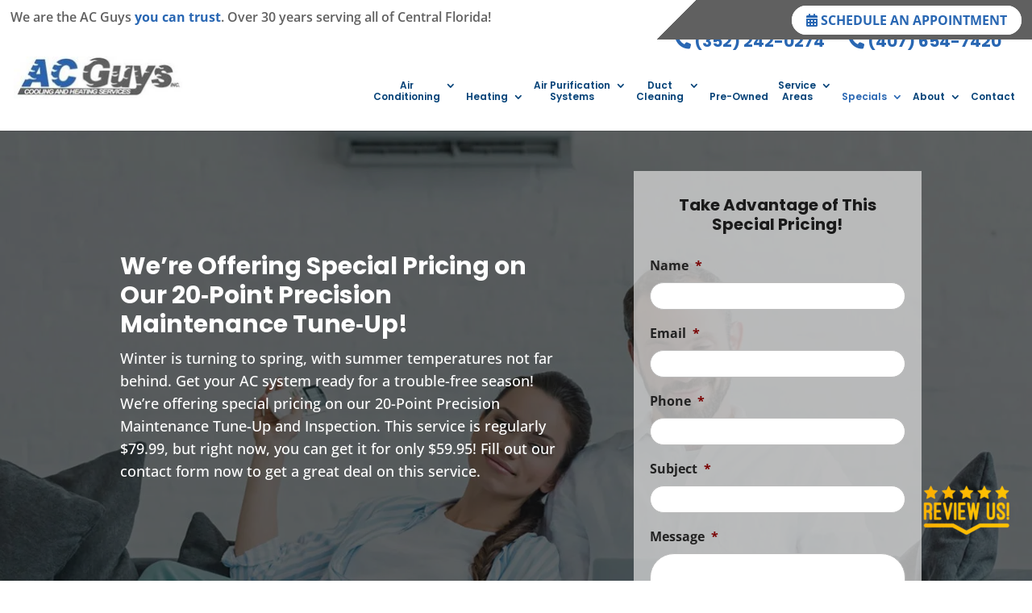

--- FILE ---
content_type: text/css
request_url: https://ac-guys.com/wp-content/plugins/wj-xbrowser/dist/styles.css?ver=2.0.2
body_size: 2519
content:
abbr[title] {text-decoration: unset !important;white-space: nowrap;}.mobile_info, .mobile_box, .mobile_box_map, .top_phone{display: none;}.gform_footer .gform_button {cursor: pointer !important;}.footer-widget a {color: #fff !important;}.contactus_section .tel a {color:#222 !important;}#sidebar input[type=text], #sidebar input[type=tel], #sidebar input[type=email], #sidebar input[type=password], #sidebar input.text, #sidebar input.title, #sidebar textarea, #sidebar select {max-width: 100% !important;}@media (min-width: 1601px) {.et_pb_gutters3.et_pb_footer_columns3 .footer-widget {width: 28.667% !important;}}@media only screen and (min-width: 641px) {.gform_legacy_markup_wrapper ul.gform_fields li.gfield {padding-right: 0px !important;}.gform_wrapper .top_label li.gfield.gf_right_half {padding-right: 0px !important;}.gform_wrapper .top_label li.gfield.gf_left_half {padding-right: 16px !important;}}@media (max-width: 767px) {.et_pb_slider.et_pb_module .et_pb_slides .et_pb_slide_content {font-size: 16px !important;}}#main-content > .container > #content-area > #left-area > article {min-height: auto !important;}@media only screen and (max-width: 1152px) and (min-width: 981px){.yelp-footer tr {display: flex;flex-direction: column;}} @media only screen and (max-width: 1366px) and (min-width: 981px){#page-container #top-header {background: linear-gradient(135deg, rgb(255, 255, 255) 65%, rgb(96, 96, 96) 35%) !important;}.service-section h3 {font-size: 30px !important;}}@media only screen and (min-width: 1440px){#logo {max-height: 62% !important;}}.nav li#menu-item-273 ul {right: -40px !important;}@media (max-width: 1024px){.page-id-213986 .estimate-1, .page-id-213986 .estimate-2,.page-id-213986 .estimate-3, .page-id-213986 .estimate-4, .page-id-213986 .estimate-5{width:50%!important;margin:auto;}}@media (max-width: 1280px){#sidebar div.lseo-operation-hours > ul.operation-hours > li{font-size: 13px !important;}body:not(.home) form .gform_body .gform_fields .ginput_recaptcha {transform: scale(0.62);-webkit-transform: scale(0.62);transform-origin: 0 0;-webkit-transform-origin: 0 0;}div#sidebar form .gform_body .gform_fields .ginput_recaptcha {transform: scale(0.62);-webkit-transform: scale(0.62);transform-origin: 0 0;-webkit-transform-origin: 0 0;}div.lseo-operation-hours > ul.operation-hours > li .ebs-dayname {width: 36px !important;}#top-menu li {padding-right: 8px !important;}}@media (max-width: 1288px){#top-menu li {padding-right: 14px;}div#sidebar form .gform_body .gform_fields .ginput_recaptcha {transform: scale(0.62);-webkit-transform: scale(0.62);transform-origin: 0 0;-webkit-transform-origin: 0 0;}div.sidebar form .gform_body .gform_fields .ginput_recaptcha {transform: scale(0.62);-webkit-transform: scale(0.62);transform-origin: 0 0;-webkit-transform-origin: 0 0;}div.lseo-operation-hours > ul.operation-hours > li .ebs-dayname {width: 36px !important;}}@media (max-width: 320px){.yelp-footer tr {display: flex;flex-direction: column;}.about-section h1 {font-size: 28px !important;}}@media (max-width: 360px){.wj-catchall-child-en .panel {text-align: center !important;}.wj-catchall-child-en .thumbnail {float: none !important;display: block !important;text-align: center !important;}}@media (max-width: 480px){#dc_coverpic_image, #dc_coverpic_text_wrapper, #dc_coverpic_text_area_flex {height: 400px!important;}h1{font-size: 28px!important;}h2 {font-size: 26px!important;}h3 {font-size: 22px!important;}h4, h5, h6{font-size: 18px!important;}body, div, p{font-size: 16px!important;}.service-section h3.et_pb_module_header {font-size: 22px !important;}#et-footer-nav .container{width:100%;max-width:100%;min-width:100%;}#menu-footer-menu {display:block;width:100%;margin:0;padding:0;}#menu-footer-menu li{display:block;width:100%;padding:10px;border-bottom:1px solid rgba(0, 0, 0, 0.1);text-align:center;}#menu-footer-menu li:last-child{border-bottom:0;}#footer-widgets .footer-widget{margin-bottom: 30px !important;display:block;}.dc_cat_information {text-align: left !important;}form ul.gform_fields li .ginput_recaptcha{transform:scale(0.66);-webkit-transform:scale(0.66);transform-origin:0 0;-webkit-transform-origin:0 0;}body #page-container .et_pb_section.write-rev .et_pb_button_1 {font-size: 22px !important;}.relpost-block-single-text {font-size: 13px !important;}.about-section h1 {font-size: 25px !important;}.about-section h3 {font-size: 22px !important;}body:not(.home) h2 {font-size: 24px!important;}.catch_nav_section li {display: block !important;}#focus_popup .wjp_btn_con .button_holder {font-size: 14px !important;padding: .3em 5px !important;}#focus_popup .et_pb_promo {padding: 20px !important;}}@media (max-width: 601px){form .gform_fields .ginput_recaptcha{transform:scale(0.69) !important;-webkit-transform:scale(0.69) !important;transform-origin:0 0;-webkit-transform-origin:0 0;}div#sidebar form .gform_fields .ginput_recaptcha{transform:scale(0.69) !important;-webkit-transform:scale(0.69) !important;transform-origin:0 0;-webkit-transform-origin:0 0;} #dc_coverpic_image, #dc_coverpic_text_wrapper, #dc_coverpic_text_area_flex {height: 400px !important;}.ginput_container.ginput_recaptcha {max-width:210px !important;}#et-main-area .contact-section form .ginput_container.ginput_recaptcha {max-width:210px !important;}div#sidebar .ginput_container.ginput_recaptcha {max-width:210px !important;}.wj-catchall-child-en .panel a {float: none !important;text-align: center !important;display: block !important;}img.alignright, .content-image, img.alignleft {float: none;display: block;text-align: center;margin-left: auto;margin-right: auto;margin-bottom: 20px;}}@media (max-width: 773px){.footer-widget:nth-child(n) {width: 100%!important;margin: 0 7.5% 3% 0 !important;text-align: center;}#footer-widgets .footer-widget .fwidget {width: 100%;}#footer-widgets .footer-widget li:before{opacity:0;}.footer-widget .vCard.vcard-left {text-align: center;}#footer-widgets .footer-widget:nth-child(n), #footer-widgets .footer-widget .fwidget {margin-bottom: 20px !important;}.archive .has-post-thumbnail .dc_post_item_left {max-width: 100% !important;}body.archive.category .et_pb_image_container img, body.archive.category .et_pb_post a img {height: auto !important;max-width: 320px !important;margin: auto !important;display: block !important;}body.archive.category .has-post-thumbnail .dc_post_item_left {max-width: 100%;}body.archive.category #main-content > .container > #content-area > #left-area > article {text-align: center !important;}#footer-widgets .footer-widget li {padding-left: 0px !important;}#footer-widgets {padding-top: 70px !important;}.bottom-nav li {display: block !important;padding-right: 0px !important;}}@media (max-width: 980px){.contactus_section{padding-top: 0;}.contactus_section .et_pb_image{max-width: 100%!important;}.contactus_section .vCard,.contactus_section .et_pb_code_inner{text-align: center;}.contactus_section .et_pb_image img {max-width: 300px;width: 100%;}.contactus_section .et_pb_row {padding: 20px 0;padding-bottom: 0;}hr.formborder {float: none;}#sidebar {padding-top: 28px;}#dc_privacy_policy {float: none;text-align: center;}hr.formborder{margin:2% auto;float:none !important;}.contact-page-text{margin-top:20px;}.grecaptcha-badge{bottom:15%;opacity:0.5;}.grecaptcha-badge:hover{opacity:1;}#et-footer-nav .container{width:100%;max-width:100%;min-width:100%;}#menu-footer-menu, #menu-footer-articles, #menu-footer-article, #menu-main-menu {display:block;width:100%;margin:0;padding:0;}#menu-footer-menu li, #menu-footer-articles li, #menu-main-menu li, #menu-footer-article li{display:block;width:100%;padding:10px;border-bottom:1px solid rgba(0, 0, 0, 0.05);text-align:center;}#menu-footer-menu li:last-child, #menu-footer-articles li:last-child, #menu-main-menu li:last-child, #menu-footer-article li:last-child{border-bottom:0;}#footer-widgets .footer-widget{margin-bottom: 30px !important;display:block;}.et_mobile_menu{left: auto;right: 0;width: 100%;padding: 1%;text-align:left;}.et_mobile_menu li:last-child a{border-bottom:0;}.et_mobile_menu li a br{display:none;}.et_mobile_menu {border-color:#FFF !important;}div.et_pb_tabsul.et_pb_tabs_controls li a{padding: 10px 20px 10px;}h1.entry-title.main_title{margin-bottom: 20px;}#sidebar form .gform_body ul.gform_fields li .ginput_container input[type="tel"],#sidebar form .gform_body ul.gform_fields li .ginput_container input[type="text"],#sidebar form .gform_body ul.gform_fields li .ginput_container input[type="password"],#sidebar form .gform_body ul.gform_fields li .ginput_container input[type="email"],#sidebar form .gform_body ul.gform_fields li .ginput_container input[type="number"],#sidebar form .gform_body ul.gform_fields li .ginput_container textarea{max-width:100%;width:100%;}.mobile_menu_bar:before {content: "\61";font-size: 42px;color: #2967B3;left: 0;top: 0;cursor: pointer;}.mobile_info{display: block;background: #2967B3;color: #fff;text-transform: uppercase;position: fixed;bottom: 0;right: 0;left: 0;margin: auto;z-index:99999999;}.mobile_info td{text-align: center;padding: 5px;width: 500px;text-shadow: 1px 1px 4px rgba(0,0,0,0.8);font-size: 16px;font-weight: bold;cursor: pointer;z-index:99999999;border-top: 2px solid #fff;}.mobile_box {position: fixed;right: 0;left: 0;top: 50%;transform: translateY(-50%);margin: auto;background: #fff;max-width: 230px;padding: 10px;text-align: center;z-index: 99999;box-shadow: 5px 5px 5px #000000;border-radius: 5px;}.mobile_box_map {position: fixed;right: 0;left: 0;top: 50%;transform: translateY(-50%);margin: auto;background: #fff;max-width: 230px;padding: 10px;text-align: center;z-index: 99999;box-shadow: 5px 5px 5px #000000;border-radius: 5px;}.mobile_btn{background: #2967B3;margin-bottom: 5px;padding: 5px;}.mobile_btn a{color: #ffffff;}.mobile_title{font-size: 18px;color: #000;font-weight: bold;}.mobile_hr{margin-top: 5px;margin-bottom: 10px;font-size: 14px;font-weight: bold;color: #000;}.close_btn{background: #000;color: #fff;padding: 2px 10px;border-radius: 30px;position: absolute;right: -10px;top: -15px;border: 3px solid #2967B3;cursor: pointer;}.mobile_map{padding: 5px 0;}.top_phone {font-size: 22px;position: fixed;top: 0;background: #2967B3;border-bottom: 2px solid #fff;left: 0;right: 0;max-width: 100%;z-index: 9999999 !important;color: #fff;padding: 5px;display: block;text-align: center;}.phone-new-head {top: 39px !important;}#footer-bottom {padding: 15px 0 55px;}.mobile_hr .heading, .header_text {display:none !important;}div#sidebar form .gform_body .gform_fields div.ginput_recaptcha {transform: scale(1);-webkit-transform: scale(1);transform-origin: 0 0;-webkit-transform-origin: 0 0;}div.sidebar-form form ul.gform_fields li .ginput_container.ginput_recaptcha {transform: scale(1);-webkit-transform: scale(1);transform-origin: 0 0;-webkit-transform-origin: 0 0;}form ul.gform_fields li .ginput_container.ginput_recaptcha {transform: scale(1);-webkit-transform: scale(1);transform-origin: 0 0;-webkit-transform-origin: 0 0;}.et_mobile_menu .menu-item-has-children>a {padding-right: 30px !important;}.et_fixed_nav #main-header {position: relative !important;padding-top: 0px !important;top: 0 !important;}.et_fixed_nav #top-header {position: relative !important;}#page-container {padding-top: 80px !important;}#top-header .et-social-icons .et_pb_button.sched-app {display: none !important;}#top-header .et-social-icons li {display: none;}#et-secondary-menu {float: none;display: block !important;}#page-container #top-header .et-social-icons {float: none !important;margin: auto !important;text-align: center;display: block;padding-top: 10px;}.site-tagLine {position: relative !important;left: 0 !important;right: 0 !important;bottom: 0 !important;text-align: center !important;margin: auto !important;line-height: 1.2em;}#logo {max-height: 70px !important;}.footer-badge-section {margin-top: 0 !important;}table.yelp-footer {margin: auto;}#et-secondary-menu {display: block !important;}#dc_coverpic_text_area_flex #dc_text_box h1 {font-size: 40px;}}@media (max-width: 640px){.ginput_container.ginput_recaptcha {max-width:300px;margin:auto;}div#sidebar .ginput_container.ginput_recaptcha {max-width:300px;margin:auto;}}@media (max-width: 1120px){.page-id-213986 .gf_page_steps .gf_step .gf_step_label,.page-id-213986 .gf_page_steps .gf_step .gf_step_number {font-size:40px!important;}}@media (max-width: 1095px){.archive .has-post-thumbnail .dc_post_item_right {width: 100%;margin-top: 15px;}}@media (max-width: 1000px){.dc_readmore_archive a {font-size: 14px!important;}}@media (max-width: 990px){.open-time, .close-time {width: 68px!important;}}@media (max-width: 767px){#footer-widgets .footer-widget:nth-child(n), #footer-widgets .footer-widget .fwidget {margin-bottom: 30px !important;}}ul.et_mobile_menu{display:none;}ul.et_mobile_menu > li.menu-item-has-children{display:block;position:relative;}ul.et_mobile_menu > li.menu-item-has-children ul.sub-menu, ul.et_mobile_menu > li.menu-item-has-children ul.sub-menu > li{display:none;position:relative;}ul.et_mobile_menu > li.menu-item-has-children > a{padding-right:20px;}ul.et_mobile_menu li.menu-item-has-children .chevron{position:absolute;top:5px;right:10px;z-index:99;display:block;width:24px;height:32px;text-align:center;-webkit-transition: all 0.3s ease-in-out;-moz-transition: all 0.3s ease-in-out;-o-transition: all 0.3s ease-in-out;transition: all 0.3s ease-in-out;background-size:10px 10px;}ul.et_mobile_menu li.menu-item-has-children .chevron:before{content: '▼';display:block;-webkit-transition: all 0.3s ease-in-out;-moz-transition: all 0.3s ease-in-out;-o-transition: all 0.3s ease-in-out;transition: all 0.3s ease-in-out;}ul.et_mobile_menu li.menu-item-has-children .chevron.open:before{-webkit-transition: all 0.3s ease-in-out;-moz-transition: all 0.3s ease-in-out;-o-transition: all 0.3s ease-in-out;transition: all 0.3s ease-in-out;transform: rotate(180deg);}